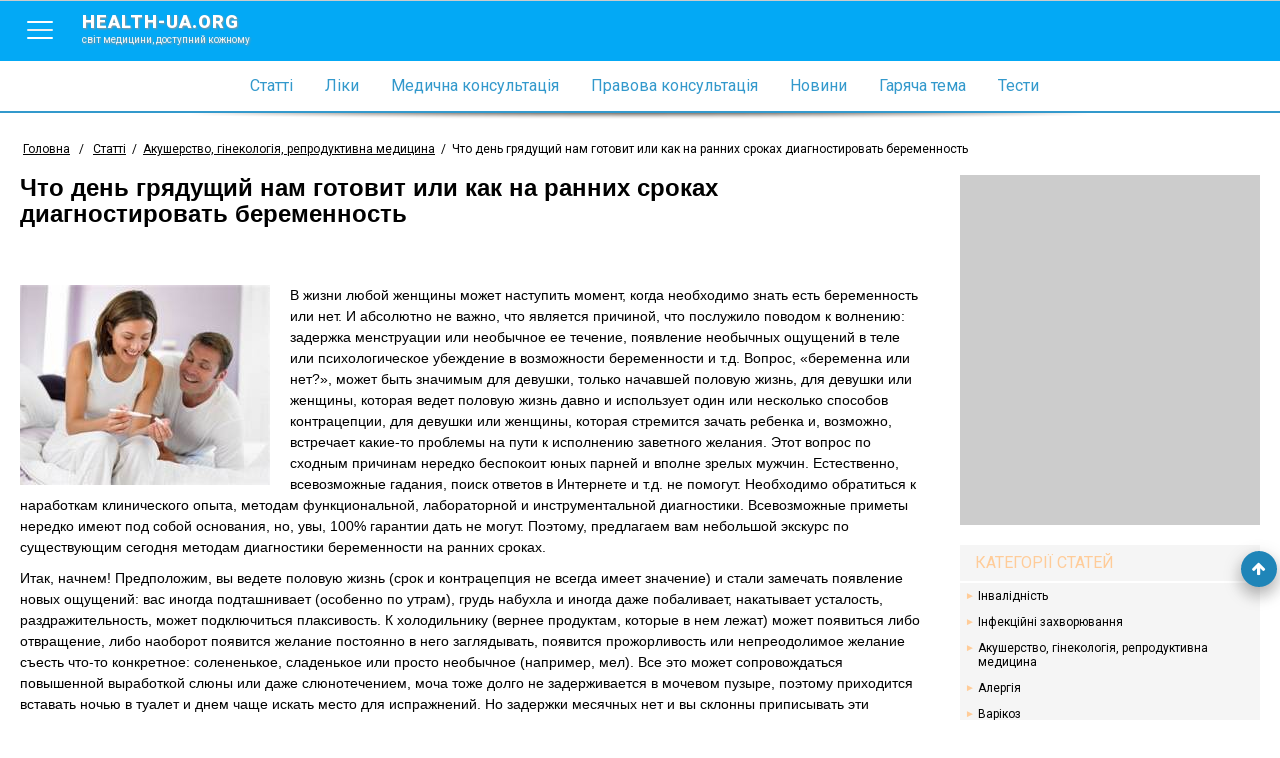

--- FILE ---
content_type: text/html; charset=utf-8
request_url: http://www.health-ua.org/faq/akusherstvo-ginekologiya-reproduktivnaya-medicina/19.html
body_size: 12405
content:
<!DOCTYPE html>
<html>
<head>
    <meta charset="UTF-8">
    <title>Что день грядущий нам готовит или как на ранних сроках диагностировать беременность - Медичний портал «health-ua.org»</title>
    <meta name="keywords" content=""/>
    <meta name="theme-color" content="#03A9F5">
    <meta name="description" content="Диагностика беременности. Достоверно и подробно узнайте о том, какие современные методы диагностики беременности на ранних сроках дадут Вам точный ответ."/>
    <meta name="viewport" content="width=device-width, initial-scale=1">
    <meta http-equiv="content-language" content="ru"/>
    <meta http-equiv="X-UA-Compatible" content="IE=edge">
    <link rel="stylesheet" href="https://ajax.googleapis.com/ajax/libs/jqueryui/1.11.4/themes/smoothness/jquery-ui.min.css">
	<link rel="stylesheet" href="/css/main.min.css?v=12">
	<link rel="stylesheet" href="/css/branding.css?v=12">
    <!--[if lt IE 9]>
    <script src="https://cdnjs.cloudflare.com/ajax/libs/html5shiv/3.7.3/html5shiv.min.js"></script>
    <![endif]-->
    
    
    
    
    <meta name='wmail-verification' content='c077cac44e69207f' />
    <meta property="og:title" content="Что день грядущий нам готовит или как на ранних сроках диагностировать беременность">
    <meta property="og:locale" content="ru_RU" />
    <meta property="og:type" content="article">
    <meta property="og:site_name" content="health-ua.org">
    
    
    <meta property="og:image" content="https://health-ua.org/img/faq_art/19.jpg">
    
    
    <meta property="og:url" content="https://www.health-ua.org/faq/akusherstvo-ginekologiya-reproduktivnaya-medicina/19.html"/>
    
    <!-- Google tag (gtag.js) -->
<script async src="https://www.googletagmanager.com/gtag/js?id=G-E9NRG8QLBJ"></script>
<script>
  window.dataLayer = window.dataLayer || [];
  function gtag(){dataLayer.push(arguments);}
  gtag('js', new Date());

  gtag('config', 'G-E9NRG8QLBJ');
</script>

    <script type="text/javascript">
      var _gaq = _gaq || [];
      _gaq.push(['_setAccount', 'UA-1451854-2']);
      _gaq.push(['_setDomainName', '.health-ua.org']);
      _gaq.push(['_trackPageview']);
      _gaq.push(['_trackPageLoadTime']);
      (function() {
        var ga = document.createElement('script'); ga.type = 'text/javascript'; ga.async = true;
        ga.src = ('https:' == document.location.protocol ? 'https://ssl' : 'http://www') + '.google-analytics.com/ga.js';
        var s = document.getElementsByTagName('script')[0]; s.parentNode.insertBefore(ga, s);
      })();
    </script>
    <!-- Facebook Pixel Code -->
    <script>
      !function(f,b,e,v,n,t,s)
      {if(f.fbq)return;n=f.fbq=function(){n.callMethod?
      n.callMethod.apply(n,arguments):n.queue.push(arguments)};
      if(!f._fbq)f._fbq=n;n.push=n;n.loaded=!0;n.version='2.0';
      n.queue=[];t=b.createElement(e);t.async=!0;
      t.src=v;s=b.getElementsByTagName(e)[0];
      s.parentNode.insertBefore(t,s)}(window, document,'script',
      'https://connect.facebook.net/en_US/fbevents.js');
      fbq('init', '623539791185831');
      fbq('track', 'PageView');
    </script>
    <noscript><img height="1" width="1" style="display:none"
      src="https://www.facebook.com/tr?id=623539791185831&ev=PageView&noscript=1"
    /></noscript>
    <!-- End Facebook Pixel Code-->
    
</head>
<body style="background: none;"  >


    
        <!--noindex><a href="https://www.health-ua.org/faq/travmatologiya-i-ortopediya/472.html" rel="nofollow" target="_blank"  class="brand-glukvamin-link"></a></noindex-->
    
    
<!-- finish -->
<div id="wrapper">
    <div class="overlay-block"></div>
    <header >
        <div class="banner"></div>
        <div class="nav-toolbar">
            <div class="nav-right-overflow"></div>
            <div class="nav-right-bg"></div>
            <div class="nav-right">
                <a href="/" class="nav-right-logo">
                    <em style="color:#FF3A00">health-ua.</em><em style="color:#309CDA;">org</em>
                    <span>Світ медицини, доступний кожному</span>
                </a>
                <div class="nav-right-block">
                    <ul>
                        <li><a href="/faq/"><span data-hover="Статті">Статті</span></a></li>
                        <li><a href="/lekarstva/"><span data-hover="Ліки">Ліки</span></a></li>
                        <li><a href="/mc/"><span data-hover="Медична консультація">Медична консультація</span></a></li>
                        <li><a href="/law/"><span data-hover="Правова консультація">Правова консультація</span></a></li>
                        <li><a href="/news/"><span data-hover="Новини">Новини</span></a></li>
                        <li><a href="/hot/"><span data-hover="Гаряча тема">Гаряча тема</span></a></li>
                        <li><a href="/testy/"><span data-hover="Тести">Тести</span></a></li>
                    </ul>
                    <ul>
                        <li><a href="https://deti.health-ua.org/"><img src="/img/theme/teddy.png" alt=""></a></li>
                        <!--<li><a href="https://nature.health-ua.org/"><img src="/img/theme/nature.png" alt=""></a></li>
                        <li><a href="https://menopause.health-ua.org/"><img src="/img/theme/klimax.png" alt=""></a></li>-->
                    </ul>
                </div>
            </div>

            <div class="nav-button">
                <a  href="javascript:void:0;">
                    <span></span>
                </a>
            </div>
            <a href="/" class="logo-item">
                health-ua.org
                <span>Світ медицини, доступний кожному</span>
            </a>

            <a href="javascript:void:0;" class="search-mobile-btn">
                <span class="fa fa-search"></span>
            </a>
            <div class="nav-left-overflow"></div>
            <div class="nav-left-bg"></div>
            <div class="nav-left">
                <div class="nav-left-header">
                    Поиск
                    <a href="javascript:void:0;"  class="close-search">
                        <span></span>
                    </a>
                </div>
                <div class="search-mobile" >
                   <!--<form class="" method="get" action="/search/">
                       <div class="search-mobile-group">
                           <label>Что ищем?</label>
                          <input type="text" name="q" placeholder="Например: что такое отит?">
                       </div>
                       <div class="search-mobile-group">
                           <label>Где ищем?</label>
                           <select name="search_type">
                               <option data-value="0" value="0">Весь портал</option>
                               <option data-value="5" value="5">Ліки</option>
                               <option data-value="3" value="3">Статті</option>
                               <option data-value="1" value="1">Новини</option>
                               <option data-value="6" value="6">Консультация</option>
                           </select>
                       </div>
                       <input type="submit" value="Начать поиск">
                   </form>-->
                </div>
            </div>


            <!--<form action="/search/" method="get" class="nav-toolbar-search" >
                <i class="search-preloader"></i>
                <input type="text"  class="search_item" autocomplete="off" id="search_item" placeholder="Введите запрос"  name="q" value=""/>
                <ul class="result-search" id="result_search"></ul>
                <div class="switcher">
                    <div class="switcher-value">Весь портал</div>
                    <ul>
                        <li data-value="0">Весь портал</li>
                        <li data-value="5">Ліки</li>
                        <li data-value="3">Статті</li>
                        <li data-value="1">Новини</li>
                        <li data-value="6">Консультация</li>
                    </ul>

                </div>
                <button type="submit" class="search-submit"><span class="fa fa-search"></span></button>

                <input type="hidden" name="search_type" class="search_type" value="0">
            </form>-->

        </div>

        <nav class="navigation">
            <ul>
                <li><a href="/faq/"><span data-hover="Статті">Статті</span></a></li>
                <li><a href="/lekarstva/"><span data-hover="Ліки">Ліки</span></a></li>
                <li><a href="/mc/"><span data-hover="Медична консультація">Медична консультація</span></a></li>
                <li><a href="/law/"><span data-hover="Правова консультація">Правова консультація</span></a></li>
                <li><a href="/news/"><span data-hover="Новини">Новини</span></a></li>
                <li><a href="/hot/"><span data-hover="Гаряча тема">Гаряча тема</span></a></li>
                <li><a href="/testy/"><span data-hover="Тести">Тести</span></a></li>
                <li class="m-search">
                    <form>
                        <input type="text" name="search" placeholder="Пошук">
                        <button><span class="fa fa-search"></span></button>
                    </form>
                </li>
            </ul>
        </nav>

        <div class="separate-line"></div>
        
        <div class="breadCrumbs" >
            <ul itemscope itemtype="http://schema.org/BreadcrumbList">
                <li  itemprop="itemListElement" itemscope itemtype="http://schema.org/ListItem">
                    <a href="/" itemprop="item">
                        <span itemprop="name">Головна</span>
                        <meta itemprop="position" content="1" />
                    </a>
                </li>
                <li> / </li>
                <li itemprop='itemListElement' itemscope itemtype='http://schema.org/ListItem'><a href="/faq/" itemprop='item'  title="Статті"><span itemprop="name">Статті</span><meta itemprop='position' content='2' /></a></li><li><span> / </span></li><li itemprop='itemListElement' itemscope itemtype='http://schema.org/ListItem'><a href="/faq/akusherstvo-ginekologiya-reproduktivnaya-medicina/" itemprop='item'  title="Акушерство, гінекологія, репродуктивна медицина"><span itemprop="name">Акушерство, гінекологія, репродуктивна медицина</span><meta itemprop='position' content='3' /></a></li><li><span> / </span></li><li class="active" itemprop='itemListElement' itemscope itemtype='http://schema.org/ListItem'><span itemprop="name">Что день грядущий нам готовит или как на ранних сроках диагностировать беременность</span><meta itemprop='position' content='4' /></li>
            </ul>
        </div>
        
    </header><div class="content-block">
    <div class="left-col">
        <div class="article">
            <h1 >Что день грядущий нам готовит или как на ранних сроках диагностировать беременность</h1>
            
            <div class="social-sort-block">
                <div class="date">
                </div>
            </div>

            
            <img src="/img/faq_art/19.jpg"  alt="Что день грядущий нам готовит или как на ранних сроках диагностировать беременность" class="faq_art__img"
                 title="Что день грядущий нам готовит или как на ранних сроках диагностировать беременность"/>
            

            <p>В жизни любой женщины может наступить момент, когда необходимо знать есть беременность или нет. И абсолютно не важно, что является причиной, что послужило поводом к волнению: задержка менструации или необычное ее течение, появление необычных ощущений в теле или психологическое убеждение в возможности беременности и т.д. Вопрос, «беременна или нет?», может быть значимым для девушки, только начавшей половую жизнь, для девушки или женщины, которая ведет половую жизнь давно и использует один или несколько способов контрацепции, для девушки или женщины, которая стремится зачать ребенка и, возможно, встречает какие-то проблемы на пути к исполнению заветного желания. Этот вопрос по сходным причинам нередко беспокоит юных парней и вполне зрелых мужчин. Естественно, всевозможные гадания, поиск ответов в Интернете и т.д. не помогут. Необходимо обратиться к наработкам клинического опыта, методам функциональной, лабораторной и инструментальной диагностики. Всевозможные приметы нередко имеют под собой основания, но, увы, 100% гарантии дать не могут. Поэтому, предлагаем вам небольшой экскурс по существующим сегодня методам диагностики беременности на ранних сроках.</p>
            
<p>
 Итак, начнем! Предположим, вы ведете половую жизнь (срок и контрацепция не всегда имеет значение) и стали замечать появление новых ощущений: вас иногда подташнивает (особенно по утрам), грудь набухла и иногда даже побаливает, накатывает усталость, раздражительность, может подключиться плаксивость. К холодильнику (вернее продуктам, которые в нем лежат) может появиться либо отвращение, либо наоборот появится желание постоянно в него заглядывать, появится прожорливость или непреодолимое желание съесть что-то конкретное: солененькое, сладенькое или просто необычное (например, мел). Все это может сопровождаться повышенной выработкой слюны или даже слюнотечением, моча тоже долго не задерживается в мочевом пузыре, поэтому приходится вставать ночью в туалет и днем чаще искать место для испражнений. Но задержки месячных нет и вы склонны приписывать эти изменения каким-то процессам в организме, связанным с периодом цикла (гормональные изменения), стрессами (жизнь динамичная, напряженная, а стресоустойчивость малая), переменой климатических зон (переезд, отпуск), всевозможными заболеваниями (острыми и хроническими) и т.д. Но вот наступила задержка очередной менструации. В первый день вы думаете, что ничего страшного нет, все наладится, месячные вскоре начнутся, но с каждым следующим днем задержки тревога возрастает. Вы начинаете волноваться - может это беременность? Однако все перечисленные признаки, в том числе и задержка очередной менструации, являются всего лишь вероятными (субъективными) признаками беременности. С одинаковой долей вероятности они могут присутствовать или отсутствовать на ранних сроках беременности. В то же время, эти признаки могут свидетельствовать о приближении менструации. Дело в том, что во второй фазе менструального цикла у каждой женщины начинает усиленно вырабатываться гормон прогестерон, который к тому же помогает развиваться беременности, если она наступила. Отсюда вытекает схожесть признаков предменструального синдрома и признаков, которые характерны для течения беременности на ранних сроках. Поэтому, рекомендуем вам не полагаться лишь на наличие субъективных признаков, а приступать к более точным и информативным методам диагностики беременности. Развеять любые сомнения может поход к грамотному гинекологу. Не стоит откладывать визит к доктору ни в случае желанной беременности, ни (тем более) в случае если данная беременность нежелательна. Не пытайтесь самостоятельно ставить диагнозы и находить причины для задержки менструации. Беременность невозможна только при полном отсутствии любых (!) форм половой близости. При этом даже применение контрацептивов не позволяет полностью исключить наличие беременности, так как средства контрацепции лишь сводят к минимуму риск нежелательной беременности. Все мы люди и понятно, что не всегда можно осуществить визит к специалисту. К гинекологу может не пускать страх посетить доктора (особенно у девочек подросткового возраста, которые скрывают начало половой жизни от родителей), интенсивная загрузка учебой и/или работой, которая не позволяет отлучиться в дневное время, нахождение в другой стране и т.д. Если посетить гинеколога Вам все же не удастся в ближайшее время – не беда! Вы можете начать обследование самостоятельно, особенно если ответ хочется получить быстрее. Но при первой же возможности вам необходимо обратиться к специалисту!
</p>
<p>
 В первую очередь, до похода в аптеку, Вы можете начать измерять <b>базальную (ректальную) температуру</b>. Начиная со следующего утра, после первого дня задержки менструации, с помощью обычного медицинского градусника, введенного в прямую кишку на глубину 1-2 см, измеряйте базальную температуру в течении 5-7 минут. Обязательным условием для получения достоверного результата является измерение температуры в одинаковых условиях: в одно и то же время, при условии отсутствия полового акта в ночное и утреннее время, относительной неподвижности – нельзя вставать с кровати (поэтому термометр положите рядом с кроватью вечером, на расстоянии вытянутой руки). Если температура стабильно превышает 37°С, можно предположить наличие беременности. Но если получены более низкие результаты, это еще не означает ее отсутствие (!). В ряде случаев такая температура может наблюдаться у беременной женщины в норме, либо при угрозе самопроизвольного прерывания беременности.
</p>
<p>
 Вторым шагом диагностики является поход в аптеку для покупки <b>теста на беременность</b>, который предназначен для диагностики беременности в домашних условиях, особенно если задержка менструации у вас уже 1-2 дня и более, так как большинство тестов, имеющихся сегодня в продаже, определяют наличие беременности в первый день задержки. Тесты просты в использовании и достаточно достоверны. Они основаны на выявлении в моче женщины гормона беременности — хорионического гонадотропина человека (ХГЧ) и продуктов его распада, которые начинают вырабатываться развивающейся плацентой вскоре после оплодотворения. Поэтому, положительный результат теста свидетельствует о беременности. На достоверность домашнего теста ранней диагностики беременности оказывают влияние различные факторы: обильное питье накануне, нарушенная работа почек, неправильное хранение или применение теста. Для получения более точного ответа тест необходимо провести 2-3 раза с интервалами в 1-2 дня, лучше использовать утреннюю порцию мочи, даже если в тесте написано, что время проведения исследования не имеет значения.
</p>
<p>
 Если задержки менструации у вас пока еще нет, но после незащищенного полового акта прошло 7-8 дней и более, вы можете провести диагностику беременности по <b>анализу крови или мочи на ХГЧ</b>. В домашних условиях провести эти анализы невозможно, поэтому вам необходимо обратиться в лабораторию медицинского учреждения либо в частную лабораторию для проведения данных исследований. Безусловно, лабораторный метод отнимает больше времени, так как требует похода в лабораторию, но он и гораздо надежнее, а это с лихвой компенсирует потраченное время. В крови беременной женщины ХГЧ определяется уже на 7-8 день после зачатия, в моче ХГЧ появляется чуть позднее. Также для диагностики беременности используют <b>анализ крови на трофобластический бета-глобулин</b>, который является более специфическим гормоном беременности и дает более достоверную информацию, в первую очередь о предполагаемом сроке возможной беременности. Данный анализ будет показательным через 10 дней после зачатия.
</p>
<p>
 Наконец, если после предположительной даты зачатия прошло три недели, то есть задержка менструации при средней длительности цикла 28-30 дней составила 5-7 дней, можно провести <b>ультразвуковое исследование (УЗИ) органов малого таза</b>, которое является одним из самых точных методов определения беременности. УЗИ бывает трансабдоминальным, когда датчик накладывают на переднюю брюшную стенку (живот) или трансвагинальным, в этом случае датчик вводится во влагалище. Более информативным на ранних сроках беременности является трансвагинальное УЗИ, к тому же при его проведении нет необходимости пить воду, для наполнения мочевого пузыря, как это необходимо при проведении трансабдоминального исследования. Значительным преимуществом УЗИ является то, что кроме определения самого факта наличия беременности, можно убедиться в том, что плод расположен в матке, а также принять соответствующие меры, если обнаружена внематочная его локализация. Если, при однократно проведенном УЗИ, беременность не подтверждена, а тесты дают положительный результат, стоит повторить исследование через 1-2 недели. Возможно, исследование проводилось слишком рано, поэтому эмбрион еще не виден. В любом случае, злоупотреблять УЗИ без лишней необходимости не стоит, гораздо эффективней будет в данном случае визит к гинекологу.
</p>
<p>
 Если задержка сохраняется, не зависимо от результатов указанных выше методов исследования, необходимо <b>посетить гинеколога</b>. Вы спросите зачем? При осмотре врач сможет определить есть ли у вас косвенные признаки беременности: венозное полнокровие наружных половых органов, изменение окраски слизистой влагалища и шейки матки (синюшный (цианотичный) оттенок). При двуручном исследовании он обнаружит размягчение перешейка – места соединения матки и ее шейки, увеличение и размягчение тела матки с возможным выбуханием в месте внедрения плодного яйца. Доктор ощупает придатки матки (яичники и трубы) и если заподозрит наличие внематочной беременности – назначит дополнительные исследования. Если беременность не подтвердится, доктор сможет предположить возможную причину задержки менструации и также назначит дополнительные исследования, чтобы достоверно выяснить причину задержки и назначить адекватную коррекцию этих нарушений. Визит к доктору обязателен в любом случае: хотите вы эту беременность или нет. Чем раньше будет выявлена беременность, тем раньше будет назначена необходимая терапия (например, при невынашивании беременности, угрозе ее прерывания, лечении бесплодия). Доктор даст советы по режиму питания, режиму дня, расскажет о том, что полезно и что вредно для здоровья малыша, даст консультацию по препаратам, которые разрешены к применению во время беременности и т.д. Если же беременность является незапланированной, вы не хотите оставлять малыша, доктор назначит необходимые исследования, чтобы подготовиться к прерыванию беременности и поможет подобрать метод прерывания, который будет соответствовать сроку беременности и подходить именно вам. Чем раньше это будет сделано, тем меньше вреда для вашего здоровья. Не пытайтесь самостоятельно прервать беременность, так как следование неквалифицированным советам приводит к кровотечениям, неполным выкидышам, воспалительным процессам и другими осложнениями, которые, так или иначе, приводят женщину в стационар или приводят к непоправимым последствиям для здоровья.
</p>
<p>
 Современные тесты на беременность позволяют определить ее наличие на самых ранних сроках, к первому дню задержки месячных и даже до самой задержки! Такие ранние сроки определения беременности объясняются тем, что уровень хорионического гормона в моче колеблется около 50 мМЕ/мл. А современные тесты способны определять даже уровень гормона в 10-20 мМЕ/мл. Достоверность современных тестов довольно высока.
</p>
<p>
 Вывод очевиден, если у вас появились подозрения о наличии беременности (не зависимо от того, желанна она или нет), убедитесь в ее наличии, используя методы диагностики, описанные выше, не откладывайте визит к доктору. Эти нехитрые действия помогут достоверно знать о том, что необходимо ждать от дня грядущего. Будьте здоровы!
</p>
<strong> Автор: врач акушер-гинеколог Румянцева Татьяна Степановна </strong>
            <div class="social-block bottom-block">
                <div class="ya-share2" data-services="collections,vkontakte,facebook,odnoklassniki,moimir,gplus" data-counter=""></div>
            </div>

            <div class="banner-728-90">
              

            </div>
            
            <div class="read-more-block">
                <div class="read-more-title">Читайте также</div>
                <div class="read-more-block-list">
                    
                    <a href="/faq/akusherstvo-ginekologiya-reproduktivnaya-medicina/24.html" class="read-more-block-item">
                        
                            <img src="/img/faq_art/24.jpg" alt="На распутье дорог: нежелательная беременность - делать или не делать аборт?" />
                        
                        На распутье дорог: нежелательная беременность - делать или не делать аборт?
                    </a>
                    
                    <a href="/faq/akusherstvo-ginekologiya-reproduktivnaya-medicina/927.html" class="read-more-block-item">
                        
                            <img src="/img/faq_art/927.jpg" alt="Гормональные аспекты невынашивания беременности
(По материалам Международной конференции «Невынашивание беременности – новое понимание старых проблем»)" />
                        
                        Гормональные аспекты невынашивания беременности
(По материалам Международной конференции «Невынашивание беременности – новое понимание старых проблем»)
                    </a>
                    
                    <a href="/faq/akusherstvo-ginekologiya-reproduktivnaya-medicina/141.html" class="read-more-block-item">
                        
                            <img src="/img/faq_art/141.jpg" alt="Проблема выкидыша и замершей беременности или по ком звонит колокол?" />
                        
                        Проблема выкидыша и замершей беременности или по ком звонит колокол?
                    </a>
                    
                    <a href="/faq/akusherstvo-ginekologiya-reproduktivnaya-medicina/2799.html" class="read-more-block-item">
                        
                            <img src="/img/faq_art/2799.jpg" alt="Невынашивание беременности: новый взгляд на старую проблему" />
                        
                        Невынашивание беременности: новый взгляд на старую проблему
                    </a>
                    

                </div>
            </div>
            


        </div>
    </div>
    <div class="right-col">
        <div class="banner-300-350">
           

        </div>
        
        <div class="categories-right faq-categories">
            <ul>
                <li class="faq-categories-title">
                    Категорії статей
                </li>
                <li>
    <a href="/faq/invalidnost" title="Інвалідність">Інвалідність</a>
</li>

<li>
    <a href="/faq/infekcionnye-zabolevaniya" title="Інфекційні захворювання">Інфекційні захворювання</a>
</li>

<li>
    <a href="/faq/akusherstvo-ginekologiya-reproduktivnaya-medicina" title="Акушерство, гінекологія, репродуктивна медицина">Акушерство, гінекологія, репродуктивна медицина</a>
</li>

<li>
    <a href="/faq/allergiya-immunitet" title="Алергія">Алергія</a>
</li>

<li>
    <a href="/faq/varikoz-zabolevaniya-sosudov" title="Варікоз">Варікоз</a>
</li>

<li>
    <a href="/faq/gastroenterologiya" title="Гастроентерологія">Гастроентерологія</a>
</li>

<li>
    <a href="/faq/gepatologiya" title="Гепатологія">Гепатологія</a>
</li>

<li>
    <a href="/faq/golovnaya-bol" title="Головний біль">Головний біль</a>
</li>

<li>
    <a href="/faq/depressiya-psihoterapiya" title="Депресія. Психотерапія">Депресія. Психотерапія</a>
</li>

<li>
    <a href="/faq/dermatokosmetologiya" title="Дерматокосметологія">Дерматокосметологія</a>
</li>

<li>
    <a href="/faq/detskaya-i-podrostkovaya-ginekologiya" title="Дитяча і підліткова гінекологія">Дитяча і підліткова гінекологія</a>
</li>

<li>
    <a href="/faq/detskoe-pitanie" title="Дитяче харчування">Дитяче харчування</a>
</li>

<li>
    <a href="/faq/endokrinologiya-saharnyj-diabet" title="Ендокринологія. Цукровий діабет">Ендокринологія. Цукровий діабет</a>
</li>

<li>
    <a href="/faq/kardiologiya" title="Кардіологія">Кардіологія</a>
</li>

<li>
    <a href="/faq/mammologiya" title="Мамологія">Мамологія</a>
</li>

<li>
    <a href="/faq/izbytochnyj-ves-diety" title="Надлишкова вага. Дієти">Надлишкова вага. Дієти</a>
</li>

<li>
    <a href="/faq/nevrologiya" title="Неврологія">Неврологія</a>
</li>

<li>
    <a href="/faq/onkologiya" title="Онкологія">Онкологія</a>
</li>

<li>
    <a href="/faq/otolaringologiya" title="Отоларингологія">Отоларингологія</a>
</li>

<li>
    <a href="/faq/oftalmologiya" title="Офтальмологія">Офтальмологія</a>
</li>

<li>
    <a href="/faq/proktologiya" title="Проктологія">Проктологія</a>
</li>

<li>
    <a href="/faq/pulmonologiya-ftiziatriya" title="Пульмонологія, фтизіатрія">Пульмонологія, фтизіатрія</a>
</li>

<li>
    <a href="/faq/stomatologiya-zabolevaniya-polosti-rta" title="Стоматологія. Захворювання порожнини рота">Стоматологія. Захворювання порожнини рота</a>
</li>

<li>
    <a href="/faq/travmatologiya-i-ortopediya" title="Травматологія і ортопедія">Травматологія і ортопедія</a>
</li>

<li>
    <a href="/faq/urologiya-i-nefrologiya" title="Урологія і нефрологія">Урологія і нефрологія</a>
</li>

<li>
    <a href="/faq/shkola-zdorovya" title="Школа здоров'я">Школа здоров'я</a>
</li>

<li>
    <a href="/faq/privivki" title="Щеплення">Щеплення</a>
</li>


                <li  class="faq-categories-btn">
                    <a href="javascript:void(0)">
                        <span class="fa fa-angle-double-down"></span>
                    </a>
                </li>
            </ul>
        </div>
        
        <div class="facebook-right">
            <div class="fb-like-box" data-href="https://www.facebook.com/pages/%D0%9C%D0%B5%D0%B4%D0%B8%D1%86%D0%B8%D0%BD%D1%81%D0%BA%D0%B8%D0%B9-%D0%BF%D0%BE%D1%80%D1%82%D0%B0%D0%BB-%D0%97%D0%B4%D0%BE%D1%80%D0%BE%D0%B2%D1%8C%D0%B5-%D0%A3%D0%BA%D1%80%D0%B0%D0%B8%D0%BD%D1%8B/246247828855533" data-width="300" data-height="300" data-show-faces="true" data-header="false" data-stream="false" data-show-border="true"></div>
        </div>
        
        <div class="tags-right">
            <div class="tags-right-title">Пользователей также интересует</div>
            <ul>
                
                <li>
                    <a href="/tag/37373-progesteron-dlya-prerivaniya-beremennosti-na-ranni.html" title="прогестерон для прерывания беременности на ранних сроках">прогестерон для прерывания беременности на ранних сроках</a>
                </li>
                
                <li>
                    <a href="/tag/68495-test-dlya-opredeleniya-beremennosti-na-rannih-srok.html" title="тест для определения беременности на ранних сроках">тест для определения беременности на ранних сроках</a>
                </li>
                
                <li>
                    <a href="/tag/68169-test-na-beremennost-samiy-ranniy-srok.html" title="тест на беременность самый ранний срок">тест на беременность самый ранний срок</a>
                </li>
                
                <li>
                    <a href="/tag/37053-pervie-priznaki-beremennosti-na-rannih-srokah.html" title="первые признаки беременности на ранних сроках">первые признаки беременности на ранних сроках</a>
                </li>
                
                <li>
                    <a href="/tag/35739-diagnostika-vnematochnoy-beremennosti-na-rannih-sr.html" title="диагностика внематочной беременности на ранних сроках">диагностика внематочной беременности на ранних сроках</a>
                </li>
                
                <li>
                    <a href="/tag/24687-mesyachnie-pri-beremennosti-na-rannih-srokah.html" title="месячные при беременности на ранних сроках">месячные при беременности на ранних сроках</a>
                </li>
                
                <li>
                    <a href="/tag/36124-kakie-priznaki-vnematochnoy-beremennosti-na-rannih.html" title="какие признаки внематочной беременности на ранних сроках">какие признаки внематочной беременности на ранних сроках</a>
                </li>
                
                <li>
                    <a href="/tag/35943-kak-viyavit-vnematochnuyu-beremennost-na-rannih-sr.html" title="как выявить внематочную беременность на ранних сроках">как выявить внематочную беременность на ранних сроках</a>
                </li>
                
                <li>
                    <a href="/tag/36100-kak-uznat-beremennost-na-rannih-srokah.html" title="как узнать беременность на ранних сроках">как узнать беременность на ранних сроках</a>
                </li>
                
                <li>
                    <a href="/tag/36102-kak-uznat-vnematochnuyu-beremennost-na-rannih-srok.html" title="как узнать внематочную беременность на ранних сроках">как узнать внематочную беременность на ранних сроках</a>
                </li>
                
                <li>
                    <a href="/tag/35980-kak-isklyuchit-vnematochnuyu-beremennost-na-rannih.html" title="как исключить внематочную беременность на ранних сроках">как исключить внематочную беременность на ранних сроках</a>
                </li>
                
                <li>
                    <a href="/tag/36916-nizkiy-progesteron-pri-beremennosti-na-rannih-srok.html" title="низкий прогестерон при беременности на ранних сроках">низкий прогестерон при беременности на ранних сроках</a>
                </li>
                
                <li>
                    <a href="/tag/36390-matka-pri-beremennosti-na-rannih-srokah.html" title="матка при беременности на ранних сроках">матка при беременности на ранних сроках</a>
                </li>
                
                <li>
                    <a href="/tag/35314-beremennost-na-rannih-srokah.html" title="беременность на ранних сроках">беременность на ранних сроках</a>
                </li>
                
                <li>
                    <a href="/tag/36004-kak-opredelit-beremennost-na-rannih-srokah.html" title="как определить беременность на ранних сроках">как определить беременность на ранних сроках</a>
                </li>
                
                <li>
                    <a href="/tag/35598-visokiy-progesteron-pri-beremennosti-na-rannih-sro.html" title="высокий прогестерон при беременности на ранних сроках">высокий прогестерон при беременности на ранних сроках</a>
                </li>
                
                <li>
                    <a href="/tag/35515-vnematochnaya-beremennost-na-rannih-srokah.html" title="внематочная беременность на ранних сроках">внематочная беременность на ранних сроках</a>
                </li>
                
                <li>
                    <a href="/tag/36959-opredelenie-vnematochnoy-beremennosti-na-rannih-sr.html" title="определение внематочной беременности на ранних сроках">определение внематочной беременности на ранних сроках</a>
                </li>
                
                <li>
                    <a href="/tag/35949-kak-diagnostirovat-vnematochnuyu-beremennost-na-ra.html" title="как диагностировать внематочную беременность на ранних сроках">как диагностировать внематочную беременность на ранних сроках</a>
                </li>
                
                <li>
                    <a href="/tag/36043-kak-prervat-beremennost-na-rannem-sroke.html" title="как прервать беременность на раннем сроке">как прервать беременность на раннем сроке</a>
                </li>
                
            </ul>
        </div>
        

        <div class="banner-300-600">
            
        </div>
    </div>
</div>



<footer>
    <div class="copyright">
        <div class="block-cell">
            <span><a href="/disclaimer.html">Умови використання</a></span>
            <span>© 2006 - 2026 Медичний портал «health-ua.org»</span>
        </div>
    </div>
    <div class="partnership">
        <div class="block-cell">
            <!--<span><a href="https://www.health-ua.org/coop.html">Приглашаем к сотрудничеству врачей для ведения раздела</a></span>-->
        </div>
    </div>
    <div class="counter">
        <div class="block-cell">
        

<a rel="nofollow" target="_blank" href="http://www.dmca.com/Protection/Status.aspx?ID=3a9e8048-8b1d-4df9-a600-2b044e813e5c" title="DMCA.com Protection Status" class="dmca-badge"> <img src="//images.dmca.com/Badges/dmca-badge-w100-5x1-11.png?ID=3a9e8048-8b1d-4df9-a600-2b044e813e5c" alt="DMCA.com Protection Status"></a> <script src="//images.dmca.com/Badges/DMCABadgeHelper.min.js"> </script>
        </div>
    </div>

    
</footer>
</div>
<div class="footer-bottom"></div>

<a href="javascript:void(0);" id="got-to-top"><span class="fa fa-arrow-up"></span></a>

<script src='https://www.google.com/recaptcha/api.js' defer></script>
<script  src="/js/lib/require/require.js" ></script>
<script>
    require(['/js/config.js'],function(config){
        require(['/js/app/common.js']);
        
        require(['/js/app/main.js']);
        
    });
</script>

</body>
</html>